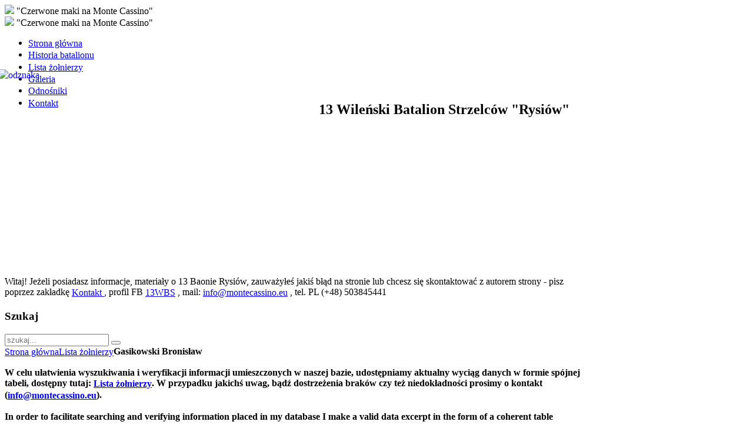

--- FILE ---
content_type: text/html; charset=utf-8
request_url: http://rysie.montecassino.eu/lista-zolnierzy/1217-gasikowski-bronislaw
body_size: 5264
content:
<!DOCTYPE HTML>
<html lang="pl-pl" dir="ltr">

<head>
<meta charset="utf-8" />
<meta http-equiv="X-UA-Compatible" content="IE=edge,chrome=1">
<meta name="viewport" content="width=device-width, initial-scale=1">
  <base href="http://rysie.montecassino.eu/lista-zolnierzy/1217-gasikowski-bronislaw" />
  <meta name="author" content="Marcin Wojciechowski" />
  <meta name="generator" content="Joomla! - Open Source Content Management" />
  <title>13 Wileński Batalion Strzelców &quot;Rysiów&quot; - Gasikowski Bronisław</title>
  <link href="http://rysie.montecassino.eu/component/search/?Itemid=109&amp;catid=8&amp;id=1217&amp;format=opensearch" rel="search" title="Szukaj 13 Wileński Batalion Strzelców &quot;Rysiów&quot;" type="application/opensearchdescription+xml" />
  <link href="/templates/yoo_tasty/favicon.ico" rel="shortcut icon" type="image/vnd.microsoft.icon" />
  <link rel="stylesheet" href="/cache/widgetkit/widgetkit-4762515d.css" type="text/css" />
  <link rel="stylesheet" href="http://rysie.montecassino.eu/modules/mod_facebook_slide_likebox/tmpl/css/slider/style.css" type="text/css" />
  <link rel="stylesheet" href="http://rysie.montecassino.eu/modules/mod_facebook_slide_likebox/tmpl/css/slider/right.css" type="text/css" />
  <script src="/media/system/js/mootools-core.js" type="text/javascript"></script>
  <script src="/media/system/js/core.js" type="text/javascript"></script>
  <script src="/media/system/js/caption.js" type="text/javascript"></script>
  <script src="/media/widgetkit/js/jquery.js" type="text/javascript"></script>
  <script src="/cache/widgetkit/widgetkit-fd009605.js" type="text/javascript"></script>
  <script type="text/javascript">
window.addEvent('load', function() {
				new JCaption('img.caption');
			});
  </script>

<link rel="apple-touch-icon-precomposed" href="/templates/yoo_tasty/apple_touch_icon.png" />
<link rel="stylesheet" href="/templates/yoo_tasty/css/base.css" />
<link rel="stylesheet" href="/templates/yoo_tasty/css/layout.css" />
<link rel="stylesheet" href="/templates/yoo_tasty/css/menus.css" />
<style>.wrapper { max-width: 980px; }
#maininner { width: 100%; }
#menu .dropdown { width: 250px; }
#menu .columns2 { width: 500px; }
#menu .columns3 { width: 750px; }
#menu .columns4 { width: 1000px; }</style>
<link rel="stylesheet" href="/templates/yoo_tasty/css/modules.css" />
<link rel="stylesheet" href="/templates/yoo_tasty/css/tools.css" />
<link rel="stylesheet" href="/templates/yoo_tasty/css/system.css" />
<link rel="stylesheet" href="/templates/yoo_tasty/css/extensions.css" />
<link rel="stylesheet" href="/templates/yoo_tasty/css/custom.css" />
<link rel="stylesheet" href="/templates/yoo_tasty/css/background/crosshatch.css" />
<link rel="stylesheet" href="/templates/yoo_tasty/css/font2/opensans.css" />
<link rel="stylesheet" href="/templates/yoo_tasty/css/font3/opensans.css" />
<link rel="stylesheet" href="/templates/yoo_tasty/css/wrapper/shadow.css" />
<link rel="stylesheet" href="/templates/yoo_tasty/css/style.css" />
<link rel="stylesheet" href="/templates/yoo_tasty/css/responsive.css" />
<link rel="stylesheet" href="/templates/yoo_tasty/css/print.css" />
<link rel="stylesheet" href="/templates/yoo_tasty/fonts/opensans.css" />
<script src="/templates/yoo_tasty/warp/js/warp.js"></script>
<script src="/templates/yoo_tasty/warp/js/responsive.js"></script>
<script src="/templates/yoo_tasty/warp/js/accordionmenu.js"></script>
<script src="/templates/yoo_tasty/warp/js/dropdownmenu.js"></script>
<script src="/templates/yoo_tasty/js/template.js?20160510"></script>
	<script>
		var baseUri = 'http://rysie.montecassino.eu/';
		var basePath = '/';
	</script>
	<script src="/templates/yoo_tasty/js/jquery.jplayer.js"></script>
	<script src="/templates/yoo_tasty/js/jquery.address-1.4.min.js"></script>
	<script src="/templates/yoo_tasty/js/main.js?201611272020"></script>
	<style type="text/css">
		a {
			line-height: 130%;
			max-width: 360px;
			overflow: hidden;
			text-overflow: ellipsis;
			vertical-align: middle;
			white-space: nowrap;
		}

        span.value a {
            display: inline-block;
            line-height: 130%;
            max-width: 360px;
            overflow: hidden;
            text-overflow: ellipsis;
            vertical-align: middle;
            white-space: nowrap;
        }

    </style>
</head>

<body id="page" class="page  isblog " data-config='{"twitter":0,"plusone":0,"facebook":0}'>
	
	<div id="page-bg">
		<div>

						
			<div class="wrapper grid-block">

				<header id="header" class="grid-block">
					<div class="sound">
						<div id="play" title="Kliknij aby odtworzyć pieśń Czerwone Maki na Monte Cassino"><img src="/templates/yoo_tasty/images/play.png"/> "Czerwone maki na Monte Cassino"</div>
						<div id="pause" title="Kliknij aby wyłączyć muzykę"><img src="/templates/yoo_tasty/images/pause.png"/> "Czerwone maki na Monte Cassino"</div>

					</div>
					<div id="jquery_jplayer_1"></div>

						
					<a id="logo" href="http://rysie.montecassino.eu/">
<div class="auto-size" style="position: absolute; z-index: 1050; margin-top: 70px; margin-left: -10px;"><img src="/images/odznaka.png" alt="odznaka" style="width: 75%; height: auto;" /></div></a>
					
										
										<nav id="menu"><ul class="menu menu-dropdown"><li class="level1 item101"><a href="/" class="level1"><span>Strona główna</span></a></li><li class="level1 item108"><a href="/historia-batalionu" class="level1"><span>Historia batalionu</span></a></li><li class="level1 item109 active current"><a href="/lista-zolnierzy" class="level1 active current"><span>Lista żołnierzy</span></a></li><li class="level1 item111"><a href="/galeria" class="level1"><span>Galeria</span></a></li><li class="level1 item112"><a href="/odnosniki" class="level1"><span>Odnośniki</span></a></li><li class="level1 item113"><a href="/kontakt" class="level1"><span>Kontakt</span></a></li></ul></nav>
									
									
				</header>

				
				<div id="block-main" class="grid-block">

										<section id="top-b" class="grid-block"><div class="grid-box width100 grid-h"><div class="module   deepest">

			
<div class="box-parallax size-auto parallax" style="height: 252px; background-image: url('/images/montec.jpg');">
<h2 style="font-family: OpenSans; text-align: right; margin-right: 20px; float: right; width: 50%;"><span style="display: block; margin-top: -10%;">13 Wileński Batalion Strzelc&oacute;w "Rysi&oacute;w"</span></h2>
</div>		
</div></div></section>
					
					<div id="main" class="grid-block">
													<div id="popup_block">
								<a id="popup_block_close" onclick="jQuery('#popup_block').hide('slow');"></a>
								<div class="module   deepest">

			
<p>Witaj! Jeżeli posiadasz informacje, materiały o 13 Baonie Rysi&oacute;w, zauważyłeś jakiś błąd na stronie lub chcesz się skontaktować z autorem strony - pisz poprzez zakładkę <a href="/kontakt">Kontakt </a>, profil&nbsp;FB&nbsp;<a href="https://www.facebook.com/13WBS/" target="_blank">13WBS</a>&nbsp;, mail: <a href="mailto:info@montecassino.eu">info@montecassino.eu</a>&nbsp;, tel. PL (+48) 503845441</p>		
</div>							</div>
						
						<div id="maininner" class="grid-box">

														<section id="innertop" class="grid-block"><div class="grid-box width100 grid-h"><div class="module mod-box mod-box-default  deepest">

		<h3 class="module-title">Szukaj</h3>	
<form id="searchbox-92" class="searchbox" action="/lista-zolnierzy" method="post" role="search">
	<input type="text" value="" name="searchword" placeholder="szukaj..." />
	<button type="reset" value="Reset"></button>
	<input type="hidden" name="task"   value="search" />
	<input type="hidden" name="option" value="com_search" />
	<input type="hidden" name="Itemid" value="109" />	
</form>

<script src="/templates/yoo_tasty/warp/js/search.js"></script>
<script>
jQuery(function($) {
	$('#searchbox-92 input[name=searchword]').search({'url': '/component/search/?tmpl=raw&amp;type=json&amp;ordering=&amp;searchphrase=all', 'param': 'searchword', 'msgResultsHeader': 'Wyniki wyszukiwania', 'msgMoreResults': 'Więcej wyników', 'msgNoResults': 'Brak wyników'}).placeholder();
});
</script>		
</div></div></section>
							
														<section id="breadcrumbs"><div class="breadcrumbs"><a href="/">Strona główna</a><a href="/lista-zolnierzy">Lista żołnierzy</a><strong>Gasikowski Bronisław</strong></div>

<p><strong>W celu ułatwienia wyszukiwania i weryfikacji informacji umieszczonych w naszej bazie, udostępniamy aktualny wyciąg danych w formie sp&oacute;jnej tabeli, dostępny tutaj: <a href="/lista-zolnierzy-alfabetyczna" target="_blank">Lista żołnierzy</a>. W przypadku jakichś uwag, bądź dostrzeżenia brak&oacute;w czy też niedokładności prosimy o kontakt (<a href="mailto:info@montecassino.eu">info@montecassino.eu</a>).</strong></p>
<p><strong>In order to facilitate searching and verifying information placed in my database I make a valid data excerpt in the form of a coherent table available. It is accessible in "<a href="/lista-zolnierzy-alfabetyczna" target="_blank" style="outline: 0px; color: #434343;">Lista żołnierzy</a><strong>".</strong>&nbsp;In case of any remarks as well as noticing gaps or inaccuracy please do not hesitate to contact me (<a href="mailto:info@montecassino.eu">info@montecassino.eu</a>).</strong></p>
<p><strong>The translation of abbreviations from "Lista żołnierzy":</strong><br /><strong>Stopień (rank), Nazwisko (last name (surname), Imię (first name), Rocznik i Nr. Ew. (year and army number), Nr. Krzyża Monte Cassino (Monte Cassino Commemorative Cross number), Miejsce urodzenia (place of birth), Data urodzenia (date of birth), Data smierci (date of death), Miejsce śmierci (place of death), Cmentarz (cemetery), Położenie grobu (grave location), Link do grobu (link to the grave), Link do indeksu represjonowanych (link to the Index of the Repressed), Uwagi (comments), Odznaczenia (awards).</strong></p></section>
							
														<section id="content" class="grid-block">
<div id="system-message-container">
</div>

<div id="system">

	
	<article class="item no-date" data-permalink="http://rysie.montecassino.eu/lista-zolnierzy/1217-gasikowski-bronislaw">

				<header>

										
							
				
			<h1 class="title">Gasikowski Bronisław</h1>

			
		</header>
			
		
		<div class="content clearfix">

		
<div class="fieldsattach_before"><div id="cel_1">
    <span class="title">Stopień</span>
    <span class="value">
st. strz.</span>
</div>

 
 
<div id="cel_2">
    <span class="title">Nazwisko</span>
    <span class="value">Gasikowski</span>
</div>

 
 
<div id="cel_3">
    <span class="title">Imię</span>
    <span class="value">Bronisław</span>
</div>

 
 
<div id="cel_4">
    <span class="title">Rocznik i Nr. Ew.</span>
    <span class="value">1924/175</span>
</div>

 
 
<div id="cel_16">
    <span class="title">Przydział</span>
    <span class="value">2K.</span>
</div>

 
 
<div id="cel_7">
    <span class="title">Data urodzenia</span>
    <span class="value">1924</span>
</div>

 
 
<div id="cel_15">
    <span class="title">Odznaczenia</span>
    <span class="value">Medal Wojska (59/46), Gwiazda za Wojnę (203/45), Gwiazda Italii (203/45), The War Medal (116/46)</span>
</div>

 
 
</div><div class="art"> </div><div class="fieldsattach_after"></div>		</div>

		
		        
			
	</article>

</div></section>
							
							
						</div>
						<!-- maininner end -->
						
												
						
											</div>
					<!-- main end -->


				</div>

								
								<footer id="footer" class="grid-block">

					
					<div class="module   deepest">

			
<p>(c) 2015-2026</p>
<p><span class="_5yl5"><a href="mailto:info@montecassino.eu">info@montecassino.eu</a></span></p>		
</div>﻿
				<style>
					.social_slider {  
						position: fixed;    
						right: -370px;    
						top: 120px;     
						z-index: 99997; 
					    -webkit-transition: right 1s ease-in-out;
					    -moz-transition: right 1s ease-in-out;
					    -o-transition: right 1s ease-in-out;
					    transition: right 1s ease-in-out;

					}
					.social_slider:hover{ 
					    right: 0px;
					}
				</style>
										
					<script type="text/javascript">
					    jQuery(document).ready(function() {
					        jQuery('.tabs .tab-links a').on('click', function(e) {
					            var currentAttrValue = jQuery(this).attr('href');

					            jQuery('.tabs ' + currentAttrValue).fadeIn(800).siblings().hide();
					       
					            jQuery(this).parent('li').addClass('active').siblings().removeClass('active');

					            e.preventDefault();
					        });
					    });
					</script>

<div class="social_slider" style="top: 10% !important;">
<div class="tabs">
    <div class="tab-links">
      <a href="#tab1"><div class="facebook_icon"></div></a>      
    </div>

    <div class="tab-content">
         
        <div id="tab1" class="tab active">
         <div class="facebook_box">
          <div id="fb-root"></div>
<script>(function(d, s, id) {
  var js, fjs = d.getElementsByTagName(s)[0];
  if (d.getElementById(id)) return;
  js = d.createElement(s); js.id = id;
			  js.src = "//connect.facebook.net/pl_PL/sdk.js#xfbml=1&version=v2.3";
  fjs.parentNode.insertBefore(js, fjs);
}(document, 'script', 'facebook-jssdk'));</script>
<div class="fb-page" data-href="https://www.facebook.com/13WBS/" data-width="350" data-height="470" data-hide-cover="false" data-show-facepile="true" data-show-posts="false"><div class="fb-xfbml-parse-ignore"><blockquote cite="https://www.facebook.com/13WBS/"><a href="https://www.facebook.com/13WBS/"></a></blockquote></div></div>
		 </div></div>
 	   </div></div></div>
<style>
@import url(https://maxcdn.bootstrapcdn.com/font-awesome/4.4.0/css/font-awesome.min.css);

   *{
    box-sizing: border-box;
}
@media only screen and (min-device-width: 961px) and (max-width:4961px){
#social_mobile { display: none; } }

#social_mobile{
    position: relative;
    z-index: 10000;
}

#social_mobile a{
    position: relative;
    width: 48px;
    height: 48px;
    line-height: 24px;
    display:list-item;
    list-style-type: none;
    padding: 5px 0;
    text-align: center;
    color: #fff;
    transition-duration: 0.5s;
    transition-property: (width);
    transition-timing-function: ease-in-out;
}

#social_mobile a:hover {
    outline: 0 none !important;
    color: #fff;
    width:55px;
    transition-duration: 0.5s !important;
    transition-property: (width);
    transition-timing-function: ease-in-out;
}
#social_mobile a.titleText {
    display: none;
  }
/* icon sizes */
#social_mobile i{
    line-height: inherit;
    font-size: 24px;
    text-align: center;
    margin-top: 7px;
}

#social_mobile .top-left{
    position: fixed;
    top: 20%;
    left:0;
}

/* facebook */

#social_mobile .facebook{
    background-color: #305891;
}

/* twitter */

#social_mobile .twitter{
    background-color: #05aced;
}

#social_mobile .facebook:hover {
    background-color: #284978;
}

/* twitter */

#social_mobile .twitter:hover {
    background-color: #0499d4;
}



#social_mobile .mtop5{
    margin-top: 5px;
}

@media only screen and (min-device-width: 0px) and (max-width:961px){
.social_slider {
	display: none;
}
    #social_mobile{
        margin-top: 50px;
        display: inline;
    }

    #social_mobile .top-left{
        top: auto;
        bottom: 0;
        width: 100%;
        z-index: 999;
    }

    #social_mobile a{
        position: relative;
        float: left;
        width: calc(100% / 1);
        display:list-item;
        list-style-type: none;
    }

    #social_mobile a:focus, #social_mobile a:hover {
        width: calc(100% / 1);
        -moz-transition-property: none;
        -webkit-transition-property: none;
        -o-transition-property: none;
        transition-property: none;
    }

}

 </style> 
<div id="social_mobile"><div class="top-left">
 
<a class="facebook pop-upper" href="https://www.facebook.com/13WBS/" target="_blank"><i class="fa fa-facebook"></i></a>
</div></div>

    
				</footer>
				
			</div>
			
			
		</div>
	</div>



	<div id="ajax_loader_full"></div>
</body>
</html>
